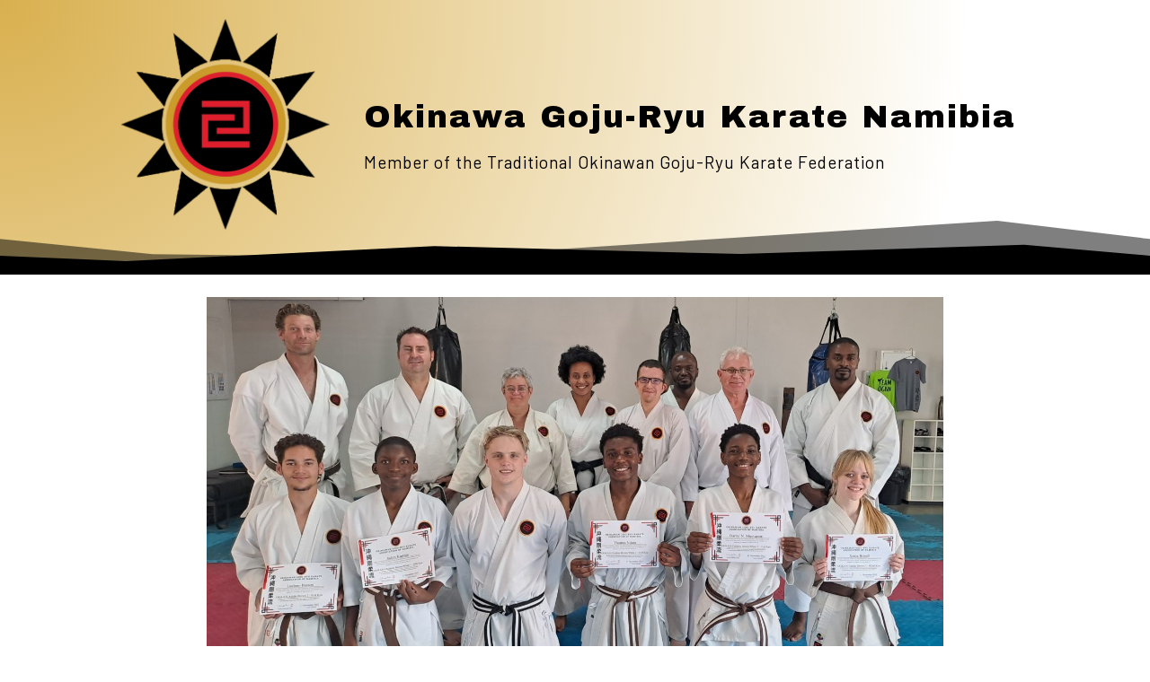

--- FILE ---
content_type: text/css
request_url: https://www.goju-ryu-karate-namibia.com/wp-content/themes/ogkn-website-child-theme/style.css?ver=4.27.5
body_size: 564
content:
/*--------------------------------------------------------------------------------- Theme Name:   OGKN Website Child Theme Theme URI:    https://www.goju-ryu-karate-namibia.com/ Description:  Child Theme for the Goju-Ryu-Karate-Namibia.com website. Author:       SVDM Creations Author URI:   http://www.svdmcreations.com Template:     Divi Version:      1.0.0 License:      GNU General Public License v2 or later License URI:  http://www.gnu.org/licenses/gpl-2.0.html------------------------------ ADDITIONAL CSS HERE ------------------------------*//*** Change Mobile Columns By DiviMundo.com ***/

/* 2 Columns Mobile */
@media all and (max-width: 767px) {
    html .et-db .two-col-mob .et_pb_column {
        width:47.25% !important;
    }
    
html .et-db .two-col-mob .et_pb_column:nth-last-child(-n+2) {
        margin-bottom:0;
    }

    html .et-db .two-col-mob .et_pb_column:not(:nth-child(2n)) {
            margin-right:5.5% !important;
    }
}

/* 3 Columns Mobile */
@media all and (max-width: 767px) {
    html .et-db .three-col-mob .et_pb_column {
        width:29.6667% !important;
    }

    html .et-db .three-col-mob .et_pb_column:nth-last-child(-n+3) {
        margin-bottom:0;
    }

    html .et-db .three-col-mob .et_pb_column:not(:nth-child(3n)) {
        margin-right:5.5% !important;
    }
}

/* 4 Columns Mobile */
@media all and (max-width: 767px) {
    html .et-db .four-col-mob .et_pb_column {
        width:20.875% !important;
    }

html .et-db .four-col-mob .et_pb_column:nth-last-child(-n+4) {
        margin-bottom:0;
    }

    html .et-db .four-col-mob .et_pb_column:not(:nth-child(4n)) {
        margin-right:5.5% !important;
    }
}

/* 5 Columns Mobile */
@media all and (max-width: 767px) {
    html .et-db .five-col-mob .et_pb_column {
        width:15.6% !important;
    }

    html .et-db .five-col-mob .et_pb_column:nth-last-child(-n+5) {
        margin-bottom:0;
    }

    html .et-db .five-col-mob .et_pb_column:not(:nth-child(5n)) {
        margin-right:5.5% !important;
    }
}

/* 6 Columns Mobile */
@media all and (max-width: 767px) {
    html .et-db .six-col-mob .et_pb_column {
        width:12.083% !important;
    }

    html .et-db .six-col-mob .et_pb_column:nth-last-child(-n+6) {
        margin-bottom:0;
    }

    html .et-db .six-col-mob .et_pb_column:not(:nth-child(6n)) {
        margin-right:5.5% !important;
    }
}

/*** Change Tablet Columns By DiviMundo.com ***/

/* 1 Column Tablet */
@media all and (min-width: 768px) and (max-width: 980px) {
    html .et-db .one-col-tab .et_pb_column {
        margin-right:0 !important;
        width:100% !important;
    }
    
        html .et-db .one-col-tab .et_pb_column:not(:last-child) {
        margin-bottom:30px !important;
    }
}

/* 2 Columns Tablet */
@media all and (min-width: 768px) and (max-width: 980px) {
    html .et-db .two-col-tab .et_pb_column {
        width:47.25% !important;
    }

.two-col-tab .et_pb_column:nth-last-child(-n+2) {
        margin-bottom:0;
    }

    html .et-db .two-col-tab .et_pb_column:not(:nth-child(2n)) {
        margin-right:5.5% !important;
    }
}

/* 3 Columns Tablet */
@media all and (min-width: 768px) and (max-width: 980px) {
    html .et-db .three-col-tab .et_pb_column {
        width:29.6667% !important;
    }

html .et-db .three-col-tab .et_pb_column:nth-last-child(-n+3) {
        margin-bottom:0;
    }

    html .et-db .three-col-tab .et_pb_column:not(:nth-child(3n)) {
        margin-right:5.5% !important;
    }
}

/* 4 Columns Tablet */
@media all and (min-width: 768px) and (max-width: 980px) {
    html .et-db .four-col-tab .et_pb_column {
        width:20.875% !important;
    }

html .et-db .four-col-tab .et_pb_column:nth-last-child(-n+4) {
        margin-bottom:0;
    }

    html .et-db .four-col-tab .et_pb_column:not(:nth-child(4n)) {
        margin-right:5.5% !important;
    }
}

/* 5 Columns Tablet */
@media all and (min-width: 768px) and (max-width: 980px) {
    html .et-db .five-col-tab .et_pb_column {
        width:15.6% !important;
    }

.five-col-mob .et_pb_column:nth-last-child(-n+5) {
        margin-bottom:0;
    }
    
    html .et-db .five-col-tab .et_pb_column:not(:nth-child(5n)) {
        margin-right:5.5% !important;
    }
}

/* 6 Columns Tablet */
@media all and (min-width: 768px) and (max-width: 980px) {
    html .et-db .six-col-tab .et_pb_column {
        width:12.083% !important;
    }

    html .et-db .six-col-tab .et_pb_column:nth-last-child(-n+6) {
        margin-bottom:0;
    }

    html .et-db .six-col-tab .et_pb_column:not(:nth-child(6n)) {
        margin-right:5.5% !important;
    }
} 

--- FILE ---
content_type: text/css
request_url: https://www.goju-ryu-karate-namibia.com/wp-content/et-cache/1532/et-core-unified-tb-1954-tb-2233-tb-2224-deferred-1532.min.css?ver=1768354551
body_size: -169
content:
.et_pb_posts_nav.et_pb_post_nav_0_tb_footer span a,.et_pb_posts_nav.et_pb_post_nav_0_tb_footer span a span{font-family:'Barlow',Helvetica,Arial,Lucida,sans-serif;color:#000000!important}